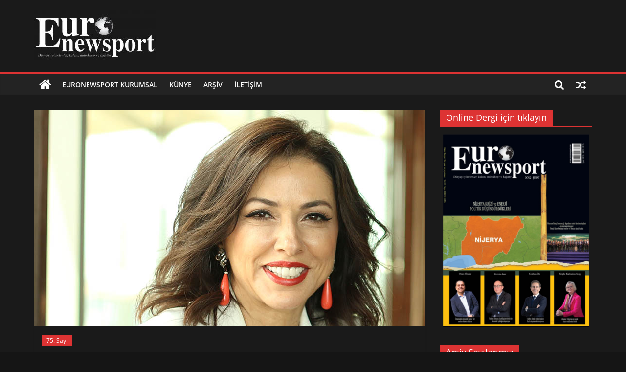

--- FILE ---
content_type: text/html; charset=UTF-8
request_url: https://euronewsport.com/kendine-guvenen-ayaklari-ustunde-duran-ve-fark-edilmeyi-seven-bir-kadin-musteri-profilimiz-var/
body_size: 15494
content:
<!DOCTYPE html>
<html lang="tr">
<head>
			<meta charset="UTF-8" />
		<meta name="viewport" content="width=device-width, initial-scale=1">
		<link rel="profile" href="https://gmpg.org/xfn/11" />
		<title>Kendine güvenen, ayakları üstünde duran ve fark edilmeyi seven bir kadın müşteri profilimiz var &#8211; Euronewsport İş dünyasından haberler</title>
<meta name='robots' content='max-image-preview:large' />
<link rel='dns-prefetch' href='//www.googletagmanager.com' />
<link rel="alternate" type="application/rss+xml" title="Euronewsport İş dünyasından haberler &raquo; akışı" href="https://euronewsport.com/feed/" />
<link rel="alternate" type="application/rss+xml" title="Euronewsport İş dünyasından haberler &raquo; yorum akışı" href="https://euronewsport.com/comments/feed/" />
<link rel="alternate" title="oEmbed (JSON)" type="application/json+oembed" href="https://euronewsport.com/wp-json/oembed/1.0/embed?url=https%3A%2F%2Feuronewsport.com%2Fkendine-guvenen-ayaklari-ustunde-duran-ve-fark-edilmeyi-seven-bir-kadin-musteri-profilimiz-var%2F" />
<link rel="alternate" title="oEmbed (XML)" type="text/xml+oembed" href="https://euronewsport.com/wp-json/oembed/1.0/embed?url=https%3A%2F%2Feuronewsport.com%2Fkendine-guvenen-ayaklari-ustunde-duran-ve-fark-edilmeyi-seven-bir-kadin-musteri-profilimiz-var%2F&#038;format=xml" />
<style id='wp-img-auto-sizes-contain-inline-css' type='text/css'>
img:is([sizes=auto i],[sizes^="auto," i]){contain-intrinsic-size:3000px 1500px}
/*# sourceURL=wp-img-auto-sizes-contain-inline-css */
</style>
<style id='wp-emoji-styles-inline-css' type='text/css'>

	img.wp-smiley, img.emoji {
		display: inline !important;
		border: none !important;
		box-shadow: none !important;
		height: 1em !important;
		width: 1em !important;
		margin: 0 0.07em !important;
		vertical-align: -0.1em !important;
		background: none !important;
		padding: 0 !important;
	}
/*# sourceURL=wp-emoji-styles-inline-css */
</style>
<style id='wp-block-library-inline-css' type='text/css'>
:root{--wp-block-synced-color:#7a00df;--wp-block-synced-color--rgb:122,0,223;--wp-bound-block-color:var(--wp-block-synced-color);--wp-editor-canvas-background:#ddd;--wp-admin-theme-color:#007cba;--wp-admin-theme-color--rgb:0,124,186;--wp-admin-theme-color-darker-10:#006ba1;--wp-admin-theme-color-darker-10--rgb:0,107,160.5;--wp-admin-theme-color-darker-20:#005a87;--wp-admin-theme-color-darker-20--rgb:0,90,135;--wp-admin-border-width-focus:2px}@media (min-resolution:192dpi){:root{--wp-admin-border-width-focus:1.5px}}.wp-element-button{cursor:pointer}:root .has-very-light-gray-background-color{background-color:#eee}:root .has-very-dark-gray-background-color{background-color:#313131}:root .has-very-light-gray-color{color:#eee}:root .has-very-dark-gray-color{color:#313131}:root .has-vivid-green-cyan-to-vivid-cyan-blue-gradient-background{background:linear-gradient(135deg,#00d084,#0693e3)}:root .has-purple-crush-gradient-background{background:linear-gradient(135deg,#34e2e4,#4721fb 50%,#ab1dfe)}:root .has-hazy-dawn-gradient-background{background:linear-gradient(135deg,#faaca8,#dad0ec)}:root .has-subdued-olive-gradient-background{background:linear-gradient(135deg,#fafae1,#67a671)}:root .has-atomic-cream-gradient-background{background:linear-gradient(135deg,#fdd79a,#004a59)}:root .has-nightshade-gradient-background{background:linear-gradient(135deg,#330968,#31cdcf)}:root .has-midnight-gradient-background{background:linear-gradient(135deg,#020381,#2874fc)}:root{--wp--preset--font-size--normal:16px;--wp--preset--font-size--huge:42px}.has-regular-font-size{font-size:1em}.has-larger-font-size{font-size:2.625em}.has-normal-font-size{font-size:var(--wp--preset--font-size--normal)}.has-huge-font-size{font-size:var(--wp--preset--font-size--huge)}.has-text-align-center{text-align:center}.has-text-align-left{text-align:left}.has-text-align-right{text-align:right}.has-fit-text{white-space:nowrap!important}#end-resizable-editor-section{display:none}.aligncenter{clear:both}.items-justified-left{justify-content:flex-start}.items-justified-center{justify-content:center}.items-justified-right{justify-content:flex-end}.items-justified-space-between{justify-content:space-between}.screen-reader-text{border:0;clip-path:inset(50%);height:1px;margin:-1px;overflow:hidden;padding:0;position:absolute;width:1px;word-wrap:normal!important}.screen-reader-text:focus{background-color:#ddd;clip-path:none;color:#444;display:block;font-size:1em;height:auto;left:5px;line-height:normal;padding:15px 23px 14px;text-decoration:none;top:5px;width:auto;z-index:100000}html :where(.has-border-color){border-style:solid}html :where([style*=border-top-color]){border-top-style:solid}html :where([style*=border-right-color]){border-right-style:solid}html :where([style*=border-bottom-color]){border-bottom-style:solid}html :where([style*=border-left-color]){border-left-style:solid}html :where([style*=border-width]){border-style:solid}html :where([style*=border-top-width]){border-top-style:solid}html :where([style*=border-right-width]){border-right-style:solid}html :where([style*=border-bottom-width]){border-bottom-style:solid}html :where([style*=border-left-width]){border-left-style:solid}html :where(img[class*=wp-image-]){height:auto;max-width:100%}:where(figure){margin:0 0 1em}html :where(.is-position-sticky){--wp-admin--admin-bar--position-offset:var(--wp-admin--admin-bar--height,0px)}@media screen and (max-width:600px){html :where(.is-position-sticky){--wp-admin--admin-bar--position-offset:0px}}

/*# sourceURL=wp-block-library-inline-css */
</style><style id='wp-block-group-inline-css' type='text/css'>
.wp-block-group{box-sizing:border-box}:where(.wp-block-group.wp-block-group-is-layout-constrained){position:relative}
/*# sourceURL=https://euronewsport.com/wp-includes/blocks/group/style.min.css */
</style>
<style id='wp-block-group-theme-inline-css' type='text/css'>
:where(.wp-block-group.has-background){padding:1.25em 2.375em}
/*# sourceURL=https://euronewsport.com/wp-includes/blocks/group/theme.min.css */
</style>
<style id='wp-block-paragraph-inline-css' type='text/css'>
.is-small-text{font-size:.875em}.is-regular-text{font-size:1em}.is-large-text{font-size:2.25em}.is-larger-text{font-size:3em}.has-drop-cap:not(:focus):first-letter{float:left;font-size:8.4em;font-style:normal;font-weight:100;line-height:.68;margin:.05em .1em 0 0;text-transform:uppercase}body.rtl .has-drop-cap:not(:focus):first-letter{float:none;margin-left:.1em}p.has-drop-cap.has-background{overflow:hidden}:root :where(p.has-background){padding:1.25em 2.375em}:where(p.has-text-color:not(.has-link-color)) a{color:inherit}p.has-text-align-left[style*="writing-mode:vertical-lr"],p.has-text-align-right[style*="writing-mode:vertical-rl"]{rotate:180deg}
/*# sourceURL=https://euronewsport.com/wp-includes/blocks/paragraph/style.min.css */
</style>
<style id='global-styles-inline-css' type='text/css'>
:root{--wp--preset--aspect-ratio--square: 1;--wp--preset--aspect-ratio--4-3: 4/3;--wp--preset--aspect-ratio--3-4: 3/4;--wp--preset--aspect-ratio--3-2: 3/2;--wp--preset--aspect-ratio--2-3: 2/3;--wp--preset--aspect-ratio--16-9: 16/9;--wp--preset--aspect-ratio--9-16: 9/16;--wp--preset--color--black: #000000;--wp--preset--color--cyan-bluish-gray: #abb8c3;--wp--preset--color--white: #ffffff;--wp--preset--color--pale-pink: #f78da7;--wp--preset--color--vivid-red: #cf2e2e;--wp--preset--color--luminous-vivid-orange: #ff6900;--wp--preset--color--luminous-vivid-amber: #fcb900;--wp--preset--color--light-green-cyan: #7bdcb5;--wp--preset--color--vivid-green-cyan: #00d084;--wp--preset--color--pale-cyan-blue: #8ed1fc;--wp--preset--color--vivid-cyan-blue: #0693e3;--wp--preset--color--vivid-purple: #9b51e0;--wp--preset--gradient--vivid-cyan-blue-to-vivid-purple: linear-gradient(135deg,rgb(6,147,227) 0%,rgb(155,81,224) 100%);--wp--preset--gradient--light-green-cyan-to-vivid-green-cyan: linear-gradient(135deg,rgb(122,220,180) 0%,rgb(0,208,130) 100%);--wp--preset--gradient--luminous-vivid-amber-to-luminous-vivid-orange: linear-gradient(135deg,rgb(252,185,0) 0%,rgb(255,105,0) 100%);--wp--preset--gradient--luminous-vivid-orange-to-vivid-red: linear-gradient(135deg,rgb(255,105,0) 0%,rgb(207,46,46) 100%);--wp--preset--gradient--very-light-gray-to-cyan-bluish-gray: linear-gradient(135deg,rgb(238,238,238) 0%,rgb(169,184,195) 100%);--wp--preset--gradient--cool-to-warm-spectrum: linear-gradient(135deg,rgb(74,234,220) 0%,rgb(151,120,209) 20%,rgb(207,42,186) 40%,rgb(238,44,130) 60%,rgb(251,105,98) 80%,rgb(254,248,76) 100%);--wp--preset--gradient--blush-light-purple: linear-gradient(135deg,rgb(255,206,236) 0%,rgb(152,150,240) 100%);--wp--preset--gradient--blush-bordeaux: linear-gradient(135deg,rgb(254,205,165) 0%,rgb(254,45,45) 50%,rgb(107,0,62) 100%);--wp--preset--gradient--luminous-dusk: linear-gradient(135deg,rgb(255,203,112) 0%,rgb(199,81,192) 50%,rgb(65,88,208) 100%);--wp--preset--gradient--pale-ocean: linear-gradient(135deg,rgb(255,245,203) 0%,rgb(182,227,212) 50%,rgb(51,167,181) 100%);--wp--preset--gradient--electric-grass: linear-gradient(135deg,rgb(202,248,128) 0%,rgb(113,206,126) 100%);--wp--preset--gradient--midnight: linear-gradient(135deg,rgb(2,3,129) 0%,rgb(40,116,252) 100%);--wp--preset--font-size--small: 13px;--wp--preset--font-size--medium: 20px;--wp--preset--font-size--large: 36px;--wp--preset--font-size--x-large: 42px;--wp--preset--spacing--20: 0.44rem;--wp--preset--spacing--30: 0.67rem;--wp--preset--spacing--40: 1rem;--wp--preset--spacing--50: 1.5rem;--wp--preset--spacing--60: 2.25rem;--wp--preset--spacing--70: 3.38rem;--wp--preset--spacing--80: 5.06rem;--wp--preset--shadow--natural: 6px 6px 9px rgba(0, 0, 0, 0.2);--wp--preset--shadow--deep: 12px 12px 50px rgba(0, 0, 0, 0.4);--wp--preset--shadow--sharp: 6px 6px 0px rgba(0, 0, 0, 0.2);--wp--preset--shadow--outlined: 6px 6px 0px -3px rgb(255, 255, 255), 6px 6px rgb(0, 0, 0);--wp--preset--shadow--crisp: 6px 6px 0px rgb(0, 0, 0);}:where(.is-layout-flex){gap: 0.5em;}:where(.is-layout-grid){gap: 0.5em;}body .is-layout-flex{display: flex;}.is-layout-flex{flex-wrap: wrap;align-items: center;}.is-layout-flex > :is(*, div){margin: 0;}body .is-layout-grid{display: grid;}.is-layout-grid > :is(*, div){margin: 0;}:where(.wp-block-columns.is-layout-flex){gap: 2em;}:where(.wp-block-columns.is-layout-grid){gap: 2em;}:where(.wp-block-post-template.is-layout-flex){gap: 1.25em;}:where(.wp-block-post-template.is-layout-grid){gap: 1.25em;}.has-black-color{color: var(--wp--preset--color--black) !important;}.has-cyan-bluish-gray-color{color: var(--wp--preset--color--cyan-bluish-gray) !important;}.has-white-color{color: var(--wp--preset--color--white) !important;}.has-pale-pink-color{color: var(--wp--preset--color--pale-pink) !important;}.has-vivid-red-color{color: var(--wp--preset--color--vivid-red) !important;}.has-luminous-vivid-orange-color{color: var(--wp--preset--color--luminous-vivid-orange) !important;}.has-luminous-vivid-amber-color{color: var(--wp--preset--color--luminous-vivid-amber) !important;}.has-light-green-cyan-color{color: var(--wp--preset--color--light-green-cyan) !important;}.has-vivid-green-cyan-color{color: var(--wp--preset--color--vivid-green-cyan) !important;}.has-pale-cyan-blue-color{color: var(--wp--preset--color--pale-cyan-blue) !important;}.has-vivid-cyan-blue-color{color: var(--wp--preset--color--vivid-cyan-blue) !important;}.has-vivid-purple-color{color: var(--wp--preset--color--vivid-purple) !important;}.has-black-background-color{background-color: var(--wp--preset--color--black) !important;}.has-cyan-bluish-gray-background-color{background-color: var(--wp--preset--color--cyan-bluish-gray) !important;}.has-white-background-color{background-color: var(--wp--preset--color--white) !important;}.has-pale-pink-background-color{background-color: var(--wp--preset--color--pale-pink) !important;}.has-vivid-red-background-color{background-color: var(--wp--preset--color--vivid-red) !important;}.has-luminous-vivid-orange-background-color{background-color: var(--wp--preset--color--luminous-vivid-orange) !important;}.has-luminous-vivid-amber-background-color{background-color: var(--wp--preset--color--luminous-vivid-amber) !important;}.has-light-green-cyan-background-color{background-color: var(--wp--preset--color--light-green-cyan) !important;}.has-vivid-green-cyan-background-color{background-color: var(--wp--preset--color--vivid-green-cyan) !important;}.has-pale-cyan-blue-background-color{background-color: var(--wp--preset--color--pale-cyan-blue) !important;}.has-vivid-cyan-blue-background-color{background-color: var(--wp--preset--color--vivid-cyan-blue) !important;}.has-vivid-purple-background-color{background-color: var(--wp--preset--color--vivid-purple) !important;}.has-black-border-color{border-color: var(--wp--preset--color--black) !important;}.has-cyan-bluish-gray-border-color{border-color: var(--wp--preset--color--cyan-bluish-gray) !important;}.has-white-border-color{border-color: var(--wp--preset--color--white) !important;}.has-pale-pink-border-color{border-color: var(--wp--preset--color--pale-pink) !important;}.has-vivid-red-border-color{border-color: var(--wp--preset--color--vivid-red) !important;}.has-luminous-vivid-orange-border-color{border-color: var(--wp--preset--color--luminous-vivid-orange) !important;}.has-luminous-vivid-amber-border-color{border-color: var(--wp--preset--color--luminous-vivid-amber) !important;}.has-light-green-cyan-border-color{border-color: var(--wp--preset--color--light-green-cyan) !important;}.has-vivid-green-cyan-border-color{border-color: var(--wp--preset--color--vivid-green-cyan) !important;}.has-pale-cyan-blue-border-color{border-color: var(--wp--preset--color--pale-cyan-blue) !important;}.has-vivid-cyan-blue-border-color{border-color: var(--wp--preset--color--vivid-cyan-blue) !important;}.has-vivid-purple-border-color{border-color: var(--wp--preset--color--vivid-purple) !important;}.has-vivid-cyan-blue-to-vivid-purple-gradient-background{background: var(--wp--preset--gradient--vivid-cyan-blue-to-vivid-purple) !important;}.has-light-green-cyan-to-vivid-green-cyan-gradient-background{background: var(--wp--preset--gradient--light-green-cyan-to-vivid-green-cyan) !important;}.has-luminous-vivid-amber-to-luminous-vivid-orange-gradient-background{background: var(--wp--preset--gradient--luminous-vivid-amber-to-luminous-vivid-orange) !important;}.has-luminous-vivid-orange-to-vivid-red-gradient-background{background: var(--wp--preset--gradient--luminous-vivid-orange-to-vivid-red) !important;}.has-very-light-gray-to-cyan-bluish-gray-gradient-background{background: var(--wp--preset--gradient--very-light-gray-to-cyan-bluish-gray) !important;}.has-cool-to-warm-spectrum-gradient-background{background: var(--wp--preset--gradient--cool-to-warm-spectrum) !important;}.has-blush-light-purple-gradient-background{background: var(--wp--preset--gradient--blush-light-purple) !important;}.has-blush-bordeaux-gradient-background{background: var(--wp--preset--gradient--blush-bordeaux) !important;}.has-luminous-dusk-gradient-background{background: var(--wp--preset--gradient--luminous-dusk) !important;}.has-pale-ocean-gradient-background{background: var(--wp--preset--gradient--pale-ocean) !important;}.has-electric-grass-gradient-background{background: var(--wp--preset--gradient--electric-grass) !important;}.has-midnight-gradient-background{background: var(--wp--preset--gradient--midnight) !important;}.has-small-font-size{font-size: var(--wp--preset--font-size--small) !important;}.has-medium-font-size{font-size: var(--wp--preset--font-size--medium) !important;}.has-large-font-size{font-size: var(--wp--preset--font-size--large) !important;}.has-x-large-font-size{font-size: var(--wp--preset--font-size--x-large) !important;}
/*# sourceURL=global-styles-inline-css */
</style>

<style id='classic-theme-styles-inline-css' type='text/css'>
/*! This file is auto-generated */
.wp-block-button__link{color:#fff;background-color:#32373c;border-radius:9999px;box-shadow:none;text-decoration:none;padding:calc(.667em + 2px) calc(1.333em + 2px);font-size:1.125em}.wp-block-file__button{background:#32373c;color:#fff;text-decoration:none}
/*# sourceURL=/wp-includes/css/classic-themes.min.css */
</style>
<link rel='stylesheet' id='dashicons-css' href='https://euronewsport.com/wp-includes/css/dashicons.min.css?ver=6.9' type='text/css' media='all' />
<link rel='stylesheet' id='everest-forms-general-css' href='https://euronewsport.com/wp-content/plugins/everest-forms/assets/css/everest-forms.css?ver=1.9.0.1' type='text/css' media='all' />
<link rel='stylesheet' id='wpb_wmca_accordion_style-css' href='https://euronewsport.com/wp-content/plugins/wpb-accordion-menu-or-category/inc/../assets/css/wpb_wmca_style.css?ver=1.0' type='text/css' media='all' />
<link rel='stylesheet' id='colormag_style-css' href='https://euronewsport.com/wp-content/themes/colormag/style.css?ver=2.1.3' type='text/css' media='all' />
<style id='colormag_style-inline-css' type='text/css'>
.colormag-button,blockquote,button,input[type=reset],input[type=button],input[type=submit],#masthead.colormag-header-clean #site-navigation.main-small-navigation .menu-toggle,.fa.search-top:hover,#masthead.colormag-header-classic #site-navigation.main-small-navigation .menu-toggle,.main-navigation ul li.focus > a,#masthead.colormag-header-classic .main-navigation ul ul.sub-menu li.focus > a,.home-icon.front_page_on,.main-navigation a:hover,.main-navigation ul li ul li a:hover,.main-navigation ul li ul li:hover>a,.main-navigation ul li.current-menu-ancestor>a,.main-navigation ul li.current-menu-item ul li a:hover,.main-navigation ul li.current-menu-item>a,.main-navigation ul li.current_page_ancestor>a,.main-navigation ul li.current_page_item>a,.main-navigation ul li:hover>a,.main-small-navigation li a:hover,.site-header .menu-toggle:hover,#masthead.colormag-header-classic .main-navigation ul ul.sub-menu li:hover > a,#masthead.colormag-header-classic .main-navigation ul ul.sub-menu li.current-menu-ancestor > a,#masthead.colormag-header-classic .main-navigation ul ul.sub-menu li.current-menu-item > a,#masthead .main-small-navigation li:hover > a,#masthead .main-small-navigation li.current-page-ancestor > a,#masthead .main-small-navigation li.current-menu-ancestor > a,#masthead .main-small-navigation li.current-page-item > a,#masthead .main-small-navigation li.current-menu-item > a,.main-small-navigation .current-menu-item>a,.main-small-navigation .current_page_item > a,.promo-button-area a:hover,#content .wp-pagenavi .current,#content .wp-pagenavi a:hover,.format-link .entry-content a,.pagination span,.comments-area .comment-author-link span,#secondary .widget-title span,.footer-widgets-area .widget-title span,.colormag-footer--classic .footer-widgets-area .widget-title span::before,.advertisement_above_footer .widget-title span,#content .post .article-content .above-entry-meta .cat-links a,.page-header .page-title span,.entry-meta .post-format i,.more-link,.no-post-thumbnail,.widget_featured_slider .slide-content .above-entry-meta .cat-links a,.widget_highlighted_posts .article-content .above-entry-meta .cat-links a,.widget_featured_posts .article-content .above-entry-meta .cat-links a,.widget_featured_posts .widget-title span,.widget_slider_area .widget-title span,.widget_beside_slider .widget-title span,.wp-block-quote,.wp-block-quote.is-style-large,.wp-block-quote.has-text-align-right{background-color:rgb(221,51,51);}#site-title a,.next a:hover,.previous a:hover,.social-links i.fa:hover,a,#masthead.colormag-header-clean .social-links li:hover i.fa,#masthead.colormag-header-classic .social-links li:hover i.fa,#masthead.colormag-header-clean .breaking-news .newsticker a:hover,#masthead.colormag-header-classic .breaking-news .newsticker a:hover,#masthead.colormag-header-classic #site-navigation .fa.search-top:hover,#masthead.colormag-header-classic #site-navigation.main-navigation .random-post a:hover .fa-random,.dark-skin #masthead.colormag-header-classic #site-navigation.main-navigation .home-icon:hover .fa,#masthead .main-small-navigation li:hover > .sub-toggle i,.better-responsive-menu #masthead .main-small-navigation .sub-toggle.active .fa,#masthead.colormag-header-classic .main-navigation .home-icon a:hover .fa,.pagination a span:hover,#content .comments-area a.comment-edit-link:hover,#content .comments-area a.comment-permalink:hover,#content .comments-area article header cite a:hover,.comments-area .comment-author-link a:hover,.comment .comment-reply-link:hover,.nav-next a,.nav-previous a,.footer-widgets-area a:hover,a#scroll-up i,#content .post .article-content .entry-title a:hover,.entry-meta .byline i,.entry-meta .cat-links i,.entry-meta a,.post .entry-title a:hover,.search .entry-title a:hover,.entry-meta .comments-link a:hover,.entry-meta .edit-link a:hover,.entry-meta .posted-on a:hover,.entry-meta .tag-links a:hover,.single #content .tags a:hover,.post-box .entry-meta .cat-links a:hover,.post-box .entry-meta .posted-on a:hover,.post.post-box .entry-title a:hover,.widget_featured_slider .slide-content .below-entry-meta .byline a:hover,.widget_featured_slider .slide-content .below-entry-meta .comments a:hover,.widget_featured_slider .slide-content .below-entry-meta .posted-on a:hover,.widget_featured_slider .slide-content .entry-title a:hover,.byline a:hover,.comments a:hover,.edit-link a:hover,.posted-on a:hover,.tag-links a:hover,.widget_highlighted_posts .article-content .below-entry-meta .byline a:hover,.widget_highlighted_posts .article-content .below-entry-meta .comments a:hover,.widget_highlighted_posts .article-content .below-entry-meta .posted-on a:hover,.widget_highlighted_posts .article-content .entry-title a:hover,.widget_featured_posts .article-content .entry-title a:hover,.related-posts-main-title .fa,.single-related-posts .article-content .entry-title a:hover{color:rgb(221,51,51);}#site-navigation{border-top-color:rgb(221,51,51);}#masthead.colormag-header-classic .main-navigation ul ul.sub-menu li:hover,#masthead.colormag-header-classic .main-navigation ul ul.sub-menu li.current-menu-ancestor,#masthead.colormag-header-classic .main-navigation ul ul.sub-menu li.current-menu-item,#masthead.colormag-header-classic #site-navigation .menu-toggle,#masthead.colormag-header-classic #site-navigation .menu-toggle:hover,#masthead.colormag-header-classic .main-navigation ul > li:hover > a,#masthead.colormag-header-classic .main-navigation ul > li.current-menu-item > a,#masthead.colormag-header-classic .main-navigation ul > li.current-menu-ancestor > a,#masthead.colormag-header-classic .main-navigation ul li.focus > a,.promo-button-area a:hover,.pagination a span:hover{border-color:rgb(221,51,51);}#secondary .widget-title,.footer-widgets-area .widget-title,.advertisement_above_footer .widget-title,.page-header .page-title,.widget_featured_posts .widget-title,.widget_slider_area .widget-title,.widget_beside_slider .widget-title{border-bottom-color:rgb(221,51,51);}@media (max-width:768px){.better-responsive-menu .sub-toggle{background-color:#00000400330000;}}
/*# sourceURL=colormag_style-inline-css */
</style>
<link rel='stylesheet' id='colormag_dark_style-css' href='https://euronewsport.com/wp-content/themes/colormag/dark.css?ver=2.1.3' type='text/css' media='all' />
<link rel='stylesheet' id='colormag-fontawesome-css' href='https://euronewsport.com/wp-content/themes/colormag/fontawesome/css/font-awesome.min.css?ver=2.1.3' type='text/css' media='all' />
<link rel='stylesheet' id='dflip-icons-style-css' href='https://euronewsport.com/wp-content/plugins/3d-flipbook-dflip-lite/assets/css/themify-icons.min.css?ver=1.7.31' type='text/css' media='all' />
<link rel='stylesheet' id='dflip-style-css' href='https://euronewsport.com/wp-content/plugins/3d-flipbook-dflip-lite/assets/css/dflip.min.css?ver=1.7.31' type='text/css' media='all' />
<!--n2css--><script type="text/javascript" src="https://euronewsport.com/wp-includes/js/jquery/jquery.min.js?ver=3.7.1" id="jquery-core-js"></script>
<script type="text/javascript" src="https://euronewsport.com/wp-includes/js/jquery/jquery-migrate.min.js?ver=3.4.1" id="jquery-migrate-js"></script>
<script type="text/javascript" src="https://euronewsport.com/wp-content/plugins/wpb-accordion-menu-or-category/inc/../assets/js/jquery.cookie.js?ver=1.0" id="wpb_wmca_jquery_cookie-js"></script>
<script type="text/javascript" src="https://euronewsport.com/wp-content/plugins/wpb-accordion-menu-or-category/inc/../assets/js/jquery.navgoco.min.js?ver=1.0" id="wpb_wmca_accordion_script-js"></script>

<!-- Google Analytics snippet added by Site Kit -->
<script type="text/javascript" src="https://www.googletagmanager.com/gtag/js?id=UA-22808201-1" id="google_gtagjs-js" async></script>
<script type="text/javascript" id="google_gtagjs-js-after">
/* <![CDATA[ */
window.dataLayer = window.dataLayer || [];function gtag(){dataLayer.push(arguments);}
gtag('set', 'linker', {"domains":["euronewsport.com"]} );
gtag("js", new Date());
gtag("set", "developer_id.dZTNiMT", true);
gtag("config", "UA-22808201-1", {"anonymize_ip":true});
gtag("config", "G-9HCWEH0P5H");
//# sourceURL=google_gtagjs-js-after
/* ]]> */
</script>

<!-- End Google Analytics snippet added by Site Kit -->
<link rel="https://api.w.org/" href="https://euronewsport.com/wp-json/" /><link rel="alternate" title="JSON" type="application/json" href="https://euronewsport.com/wp-json/wp/v2/posts/3686" /><link rel="EditURI" type="application/rsd+xml" title="RSD" href="https://euronewsport.com/xmlrpc.php?rsd" />
<meta name="generator" content="WordPress 6.9" />
<meta name="generator" content="Everest Forms 1.9.0.1" />
<link rel="canonical" href="https://euronewsport.com/kendine-guvenen-ayaklari-ustunde-duran-ve-fark-edilmeyi-seven-bir-kadin-musteri-profilimiz-var/" />
<link rel='shortlink' href='https://euronewsport.com/?p=3686' />
<meta name="generator" content="Site Kit by Google 1.80.0" /><script data-cfasync="false"> var dFlipLocation = "https://euronewsport.com/wp-content/plugins/3d-flipbook-dflip-lite/assets/"; var dFlipWPGlobal = {"text":{"toggleSound":"Turn on\/off Sound","toggleThumbnails":"Toggle Thumbnails","toggleOutline":"Toggle Outline\/Bookmark","previousPage":"Previous Page","nextPage":"Next Page","toggleFullscreen":"Toggle Fullscreen","zoomIn":"Zoom In","zoomOut":"Zoom Out","toggleHelp":"Toggle Help","singlePageMode":"Single Page Mode","doublePageMode":"Double Page Mode","downloadPDFFile":"Download PDF File","gotoFirstPage":"Goto First Page","gotoLastPage":"Goto Last Page","share":"Share","mailSubject":"I wanted you to see this FlipBook","mailBody":"Check out this site {{url}}","loading":"DearFlip: Loading "},"moreControls":"download,pageMode,startPage,endPage,sound","hideControls":"","scrollWheel":"true","backgroundColor":"#777","backgroundImage":"","height":"auto","paddingLeft":"20","paddingRight":"20","controlsPosition":"bottom","duration":800,"soundEnable":"true","enableDownload":"true","enableAnnotation":"false","enableAnalytics":"false","webgl":"true","hard":"none","maxTextureSize":"1600","rangeChunkSize":"524288","zoomRatio":1.5,"stiffness":3,"pageMode":"0","singlePageMode":"0","pageSize":"0","autoPlay":"false","autoPlayDuration":5000,"autoPlayStart":"false","linkTarget":"2","sharePrefix":"dearflip-"};</script><link rel="icon" href="https://euronewsport.com/wp-content/uploads/2022/07/cropped-Untitled-1-32x32.png" sizes="32x32" />
<link rel="icon" href="https://euronewsport.com/wp-content/uploads/2022/07/cropped-Untitled-1-192x192.png" sizes="192x192" />
<link rel="apple-touch-icon" href="https://euronewsport.com/wp-content/uploads/2022/07/cropped-Untitled-1-180x180.png" />
<meta name="msapplication-TileImage" content="https://euronewsport.com/wp-content/uploads/2022/07/cropped-Untitled-1-270x270.png" />
</head>

<body class="wp-singular post-template-default single single-post postid-3686 single-format-standard wp-custom-logo wp-embed-responsive wp-theme-colormag everest-forms-no-js right-sidebar wide dark-skin">

		<div id="page" class="hfeed site">
				<a class="skip-link screen-reader-text" href="#main">Skip to content</a>
				<header id="masthead" class="site-header clearfix ">
				<div id="header-text-nav-container" class="clearfix">
		
		<div class="inner-wrap">
			<div id="header-text-nav-wrap" class="clearfix">

				<div id="header-left-section">
											<div id="header-logo-image">
							<a href="https://euronewsport.com/" class="custom-logo-link" rel="home"><img width="250" height="103" src="https://euronewsport.com/wp-content/uploads/2022/07/euro-e1657197399143.jpg" class="custom-logo" alt="Euronewsport İş dünyasından haberler" decoding="async" /></a>						</div><!-- #header-logo-image -->
						
					<div id="header-text" class="screen-reader-text">
													<h3 id="site-title">
								<a href="https://euronewsport.com/" title="Euronewsport İş dünyasından haberler" rel="home">Euronewsport İş dünyasından haberler</a>
							</h3>
						
													<p id="site-description">
								İş dünyasından haberler							</p><!-- #site-description -->
											</div><!-- #header-text -->
				</div><!-- #header-left-section -->

				<div id="header-right-section">
									</div><!-- #header-right-section -->

			</div><!-- #header-text-nav-wrap -->
		</div><!-- .inner-wrap -->

		
		<nav id="site-navigation" class="main-navigation clearfix" role="navigation">
			<div class="inner-wrap clearfix">
				
					<div class="home-icon">
						<a href="https://euronewsport.com/"
						   title="Euronewsport İş dünyasından haberler"
						>
							<i class="fa fa-home"></i>
						</a>
					</div>
				
									<div class="search-random-icons-container">
						
		<div class="random-post">
							<a href="https://euronewsport.com/maher-holding-sigorta-grubu-baskani-ahmet-yasar-turkiyede-sigorta-sektoru-derinlesiyor/" title="Rastgele bir yazı görüntüle">
					<i class="fa fa-random"></i>
				</a>
					</div>

									<div class="top-search-wrap">
								<i class="fa fa-search search-top"></i>
								<div class="search-form-top">
									
<form action="https://euronewsport.com/" class="search-form searchform clearfix" method="get" role="search">

	<div class="search-wrap">
		<input type="search"
		       class="s field"
		       name="s"
		       value=""
		       placeholder="Ara"
		/>

		<button class="search-icon" type="submit"></button>
	</div>

</form><!-- .searchform -->
								</div>
							</div>
											</div>
				
				<p class="menu-toggle"></p>
				<div class="menu-primary-container"><ul id="menu-primary" class="menu"><li id="menu-item-559" class="menu-item menu-item-type-post_type menu-item-object-page menu-item-559"><a href="https://euronewsport.com/euronewsport-kurumsal/">Euronewsport Kurumsal</a></li>
<li id="menu-item-555" class="menu-item menu-item-type-post_type menu-item-object-page menu-item-555"><a href="https://euronewsport.com/kunye/">Künye</a></li>
<li id="menu-item-5121" class="menu-item menu-item-type-post_type menu-item-object-page menu-item-5121"><a href="https://euronewsport.com/mayis-2024-115-sayi/">Arşiv</a></li>
<li id="menu-item-458" class="menu-item menu-item-type-post_type menu-item-object-page menu-item-458"><a href="https://euronewsport.com/contact-us/">İletişim</a></li>
</ul></div>
			</div>
		</nav>

				</div><!-- #header-text-nav-container -->
				</header><!-- #masthead -->
				<div id="main" class="clearfix">
				<div class="inner-wrap clearfix">
		
	<div id="primary">
		<div id="content" class="clearfix">

			
<article id="post-3686" class="post-3686 post type-post status-publish format-standard has-post-thumbnail hentry category-75-sayi">
	
				<div class="featured-image">
				<img width="800" height="443" src="https://euronewsport.com/wp-content/uploads/2022/11/75-800-443-mvarp.jpg" class="attachment-colormag-featured-image size-colormag-featured-image wp-post-image" alt="" decoding="async" fetchpriority="high" srcset="https://euronewsport.com/wp-content/uploads/2022/11/75-800-443-mvarp.jpg 800w, https://euronewsport.com/wp-content/uploads/2022/11/75-800-443-mvarp-300x166.jpg 300w, https://euronewsport.com/wp-content/uploads/2022/11/75-800-443-mvarp-768x425.jpg 768w" sizes="(max-width: 800px) 100vw, 800px" />			</div>
			
	<div class="article-content clearfix">

		<div class="above-entry-meta"><span class="cat-links"><a href="https://euronewsport.com/category/75-sayi/"  rel="category tag">75. Sayı</a>&nbsp;</span></div>
		<header class="entry-header">
			<h1 class="entry-title">
				Kendine güvenen, ayakları üstünde duran ve fark edilmeyi seven bir kadın müşteri profilimiz var			</h1>
		</header>

		<div class="below-entry-meta">
			<span class="posted-on"><a href="https://euronewsport.com/kendine-guvenen-ayaklari-ustunde-duran-ve-fark-edilmeyi-seven-bir-kadin-musteri-profilimiz-var/" title="23:08" rel="bookmark"><i class="fa fa-calendar-o"></i> <time class="entry-date published updated" datetime="2022-11-12T23:08:44+03:00">12 Kasım 2022</time></a></span>
			<span class="byline">
				<span class="author vcard">
					<i class="fa fa-user"></i>
					<a class="url fn n"
					   href="https://euronewsport.com/author/admin/"
					   title="admin"
					>
						admin					</a>
				</span>
			</span>

			</div>
		<div class="entry-content clearfix">
			
<p>Kendine özgü tarzı, kalitesi, güçlü satış ve pazarlama ağı sayesinde Türkiye’nin önde gelen kadın giyim markaları arasında yer almayı başaran NGSTYLE, ileri teknolojisi ve tasarım gücü ile fark yaratıyor. Yirmi yıllık tecrübesini, marka yaratma heyecanı ile birleştiren NGSTYLE <strong>Yönetim Kurulu Başkanı Nazlı Gürer Aldıkaçtı, sektöründe yaşanan sıkıntıları ve </strong>NGSTYLE’ın gelecek ile ilgili planlarını okuyucularımızla paylaştı.</p>



<p><strong>Nazlı Hanım öncelikle sizi tanıyabilir miyiz?</strong></p>



<p>Üniversiteyi bitirdiğim yaz, daha tatilimi yapmadan, Hürriyet Gazetesi yan yayınlarının ilan ve reklam bölümünde çalıştım. Burada bir buçuk yıl çalıştıktan sonra tekstil sektörüne geçtim. Devamında 11 yıl sektörde profesyonel olarak çalıştıktan sonra 2003 yılında kendi işimi kurdum.</p>



<p>Her zaman ‘bir kadın daha güzel nasıl görünebilir’ diye düşünürüm. Birçok kadın hala kendine yakışan etek boyunu, kendine yakışan rengi, kendine yakışan kol boyunu bilmiyor. Bunlar çok önemli detaylar olduğunu bildiğim ve mesleki deneyimimle bu ihtiyaçları birleştirmek istediğim için de en sonunda kendi işimi kurdum.</p>



<p><strong>Kaç kişilik bir ekiple çalışıyorsunuz?</strong></p>



<p>Şu anda 43 kişilik bir ekibimiz var.</p>



<p><strong>Üretim var mı?</strong></p>



<p>Modelhane ve kesimhane bünyemizde yer alıyor. Ürünün üretimini de bize bağlı atölyelerle yapıyoruz. Bu atölyeler yılın 12 ayı bizimle çalışan ve hepsi kendi dalında uzmanlaşmış atölyeler.</p>



<p><strong>Yılda kaç koleksiyon hazırlıyorsunuz?</strong></p>



<p>Baktığınızda yılda iki ana koleksiyonumuz var gibi görünse de mağaza sevkiyatları mevsim olarak önceden planlanmış bir sıralamayı takip ettiğinden, müşterilerimiz bize geldiğinde hep yeni ürünlerle karşılaşır.</p>



<p>Ayrıca sınırlı sayıda ve çok kaliteli kumaşlardan üretilen NG Limited koleksiyonumuz var. Bu koleksiyonumuz çok ilgi gördü ve şu anda dört mağazamızda satışı var. Bunların dışında bir de bu yaz ilk defa NG Beachwear koleksiyonunu satışa sunduk ve çok ilgi gördük.</p>



<p><strong>Kaç mağazanız var?</strong></p>



<p>Son dönemde bazı mağazalarımızı bizden kaynaklanmayan olumsuz nedenlerden dolayı kapatmak durumunda kaldık. Şu anda mevcut faaliyet gösteren 6 tane mağazamız var. Bu mağazalarımızda İstanbul, İzmir, Gaziantep ve Kayseri’de faaliyet gösteriyor.</p>



<p><strong>Müşteri profilinizden biraz bahseder misiniz?</strong></p>



<p>Ben de çalışan bir kadınım. Kendimden yola çıkarak; NGSTYLE kadınının her zaman şık, bakımlı, zarif ve detaylara önem veren bir kadın olduğunu söyleyebilirim. Bizler anneyiz, eşiz, çalışıyoruz, metropollerde yaşıyoruz. İşimiz kolay değil çünkü sabah güne çok erken başlayıp çok geç bitiriyoruz. Dolayısıyla ben de kadının kendini güvenli ve rahat hissedeceği tasarımlar yaratmak istiyorum. Ve bu tasarımlar, gündüzden geceye ufak bir aksesuar değişikliğiyle geçiş yapılabilecek, her ortama uyum sağlayabilecek tasarımlar olmalı.</p>



<p><strong>Yurtdışına açılmayı düşünüyor musunuz?</strong></p>



<p>Şu an tamamen Körfez bölgesine odaklanmış durumdayım. İran ile ilgili de bazı görüşmeler yapıyoruz.</p>



<p><strong>Sektörde kendinizi nasıl konumlandırıyorsunuz?</strong></p>



<p>Öncelikle çalışan kadınlarımız üzerine çok duruyoruz ve onların hayatlarını kolaylaştırıyoruz. Fatura başına yani tek bir faturada çok ciddi satışlar yapıyoruz. Çünkü çalışan kadınlar gerçekten zamanla yarışıyor. Avukat, doktor, üst düzeyde yöneticilik yapan müşterilerimiz var. En son rekorumuz 90 metrekare olan İzmir-Alsancak’taki mağazamızda gerçekleşti. İndirimde olmadığımız halde tek bir faturada 72 parça ürün satışı gerçekleştirdik. Bu kadın 72 parçayı alıyor ve on gün sonra yine gelip mağazamızdan alış-veriş yapıyor. Özel kadın, kendi özel olduğunun farkında, kendine güvenen, ayakları üstünde duran ve fark edilmeyi seven bir kadın müşteri profilimiz var. İddialı giyinmek isteyen ve kaliteyi seven kadınlarımız bizi tercih ediyor.</p>



<p>Mağaza sayımız çoğalsa da ben hep işin içinde olduğum için butik zihniyetle büyümeye devam edeceğiz çünkü aşırı büyüme, üretimin kısmen de olsa Uzakdoğu’ya kaymasına neden oluyor, bu da ister istemez kalitenin düşmesini beraberinde getiriyor. Biz kumaş kalitesinden asla taviz vermiyoruz. Benim kullandığım astarı, yaz mevsiminde herkes gömlek ve elbise yapıyor. Ben kadınlarımız terlemesin diye %100 viskon kumaştan astar kullanıyorum. Bize gelen kadınlar zaten bunu biliyor. Bizi bilen ve bize gelen müşterilerimiz, devamında bizim sadık müşterimiz oluyor.</p>



<p><strong>Sektörün genel gidişatına nasıl değerlendiriyorsunuz?</strong></p>



<p>Başta kiralar maalesef belimizi büküyor. Ayrıca benim çok üzüldüğüm diğer bir konuda indirim konusu. Maalesef sektörün en büyük firmaları sezonu indirimlerle açıyorlar. Her hafta sonu için bir kampanya yapıyorlar. Bunlar müşteri açısından da güzel şeyler değil. Herkes birbirini takip eder hale geldi. Sektörün indirimlerle ilgili uygulamış olduğu politika sektörün karlılığını düşürüyor ve sektörü geriye götürüyor. Bunu da ancak devlet eliyle düzelebileceğine inanıyorum. Erken yapılan indirimler ve yersiz yapılan indirimler sektörü baltalıyor. Bunun haricinde bir de kalifiye personel sıkıntımız var. Yetişmiş insan gücü anlamında sektörün ciddi sıkıntıları var. Baktığınızda her yere AVM’ler, mağazalar açılıyor ama bunları dolduracak kadar kalifiye, yetişmiş insan kaynağımız yok.</p>



<p><strong>Tasarım anlamında nelerden ilham alıyorsunuz?</strong></p>



<p>Bana ilham veren şeylerle ilgili somut bir şey söylemem pek mümkün değil. Hayatımda deneyimlediğim her türlü ortam, insan ve hatta duygu bana ilham kaynağı olabilir. Keza izlediğim bir film, dinlediğim bir müzik ya da seyahat edip etkilendiğim bir şehir de öyle. Aslında beni şaşırtan ya da kalbimin daha hızlı çarpmasına sebep olan her şey, bir sonraki koleksiyon için yaratıcı gücümü tetikliyor diyebilirim.</p>



<p><strong>Sizin dijitalleşmeye yönelik çalışmalarınız var mı?</strong></p>



<p>Dijitalleşme çok ciddi ve hızlı bir şekilde ilerliyor. Sizin bunun gerisinde kalmanız mümkün değil. Ellerinde cep telefonlarını düşürmeyen bir nesilden bahsediyoruz. Bu nesil alış-verişine fazla zaman ayırmak istemiyor. Onun yerine daha çok eğlenmek, seyahat etmek ve sosyalleşmek istiyor. Alış-verişini internet üzerinden yapmak istiyor. Bu anlamda e-ticaretin ilerleyeceğine inanıyorum. NG Style olarak bizde e-ticarette varız ve gelişmeleri takip ediyoruz.</p>



<p><strong>Orta ve uzun vadeli hedefleriniz nelerdir?</strong></p>



<p>Kesinlikle Körfez bölgelerinde bir şeyler yapmak istiyorum, orada bir ikinci ayağımız olsun en azından 3-5 mağazamız olmasını çok arzuluyorum. Bunun dışında İstanbul, Ankara, Bursa ve Antalya gibi büyük illerimizde var olan mağaza sayılarımız artırmayı ve yeni mağazalar açmayı düşünüyoruz. Ama fazla mağazalaşmak da istemiyorum 25 mağaza markamız için ideal rakam bence. Daha niş, daha özel daha kaliteli kalmak istiyorum. Kalitemizden asla taviz vermek istemiyorum. Bundan sonrası için açılacak mağazalarımızda da konsepti ve müşteri kitlesi özel olan AVM’lerde ve özel caddelerde yer almak istiyoruz.</p>



<p>EYLÜL 2017</p>
		</div>

	</div>
	
</article>

		</div><!-- #content -->

		
		<ul class="default-wp-page clearfix">
			<li class="previous"><a href="https://euronewsport.com/metro-iz-birakmak-hedefi-ile-calismalarini-surduruyor/" rel="prev"><span class="meta-nav">&larr;</span> Metro iz bırakmak hedefi ile çalışmalarını sürdürüyor</a></li>
			<li class="next"><a href="https://euronewsport.com/gelecek-nesiller-icin-kaynaklarimizi-verimli-kullanmaliyiz/" rel="next">Gelecek nesiller için kaynaklarımızı verimli kullanmalıyız <span class="meta-nav">&rarr;</span></a></li>
		</ul>

		
	</div><!-- #primary -->


<div id="secondary">
	
	<aside id="colormag_300x250_advertisement_widget-1" class="widget widget_300x250_advertisement clearfix">
		<div class="advertisement_300x250">
							<div class="advertisement-title">
					<h3 class="widget-title"><span>Online Dergi için tıklayın</span></h3>				</div>
				<div class="advertisement-content"><a href="https://euronewsport.com/sayilar/" class="single_ad_300x250" target="_blank" rel="nofollow"><img src="https://euronewsport.com/wp-content/uploads/2026/01/125-kapak.jpg" width="300" height="250" alt=""></a></div>		</div>

		</aside><aside id="block-9" class="widget widget_block clearfix">
<div class="wp-block-group"><div class="wp-block-group__inner-container is-layout-flow wp-block-group-is-layout-flow"><h3 class="widget-title"><span>Arşiv Sayılarımız</span></h3><div class="wp-widget-group__inner-blocks">
<div class="wp-block-group"><div class="wp-block-group__inner-container is-layout-flow wp-block-group-is-layout-flow"><div class="lightweight-accordion"><details open><summary class="lightweight-accordion-title"><span><strong>2026</strong> <strong>Yılı Sayılarımız</strong></span></summary><div class="lightweight-accordion-body">

<p><a href="https://euronewsport.com/ocak-2026-125-sayi/">125. Sayı</a></p>

</div></details></div>

<div class="lightweight-accordion"><details open><summary class="lightweight-accordion-title"><span><strong>202</strong>5 <strong>Yılı Sayılarımız</strong></span></summary><div class="lightweight-accordion-body">

<p><a href="https://euronewsport.com/kasim-2025-124-sayi/">124. Sayı</a></p>



<p><a href="https://euronewsport.com/eylul-2025-123-sayi/">123. Sayı</a></p>



<p><a href="https://euronewsport.com/temmuz-2025-122-sayi/">122. Sayı</a></p>



<p><a href="https://euronewsport.com/mayis-2025-121-sayi/">121. Sayı</a></p>



<p><a href="https://euronewsport.com/mart-2025-120-sayi/">120. Sayı</a></p>



<p><a href="https://euronewsport.com/ocak-2025-119-sayi/">119. Sayı</a></p>

</div></details></div>

<div class="lightweight-accordion"><details open><summary class="lightweight-accordion-title"><span><strong>202</strong>4 <strong>Yılı Sayılarımız</strong></span></summary><div class="lightweight-accordion-body">

<p><a href="https://euronewsport.com/kasim-2024-118-sayi/">118. Sayı</a></p>



<p><a href="https://euronewsport.com/eylul-2024-117-sayi/">117. Sayı</a></p>



<p><a href="https://euronewsport.com/temmuz-2024-116-sayi/">116. Sayı</a></p>



<p><a href="https://euronewsport.com/mayis-2024-115-sayi/">115. Sayı</a></p>



<p><a href="https://euronewsport.com/mart-114-sayi/">114. Sayı</a></p>



<p><a href="https://euronewsport.com/ocak-113-sayi/">113. Sayı</a></p>

</div></details></div></div></div>
</div></div></div>
</aside><aside id="block-37" class="widget widget_block clearfix"><div class="lightweight-accordion"><details open><summary class="lightweight-accordion-title"><span><strong>202</strong>3 <strong>Yılı Sayılarımız</strong></span></summary><div class="lightweight-accordion-body">

<p><a href="https://euronewsport.com/kasim-112-sayi/">112. Sayı</a></p>



<p><a href="https://euronewsport.com/eylul-111-sayi/">111. Sayı</a></p>



<p><a href="https://euronewsport.com/temmuz-110-sayi/">110. Sayı</a></p>



<p><a href="https://euronewsport.com/109-sayi/">10</a><a href="https://euronewsport.com/mayis-109-sayi/">9. Sayı</a></p>



<p><a href="https://euronewsport.com/mart-108-sayi/">108.Sayı</a></p>



<p><a href="https://euronewsport.com/107-sayi-2/" data-type="page" data-id="955">107. Sayı</a></p>

</div></details></div></aside><aside id="block-38" class="widget widget_block clearfix"><div class="lightweight-accordion"><details open><summary class="lightweight-accordion-title"><span><strong>2022</strong> <strong>Yılı Sayılarımız</strong></span></summary><div class="lightweight-accordion-body">

<p><a href="https://euronewsport.com/kasim-2022-106-sayi/">106. Sayı</a></p>



<p><a href="https://euronewsport.com/eylul-2022-105-sayi/">105. Sayı</a></p>



<p><a href="https://euronewsport.com/temmuz-2022-104-sayi/">104. Sayı</a></p>



<p><a href="https://euronewsport.com/mayis-2022-103-sayi/">103. Sayı</a></p>



<p><a href="https://euronewsport.com/mart-2022-102-sayi/">102. Sayı</a></p>



<p><a href="https://euronewsport.com/ocak-2022-101-sayi/" data-type="page" data-id="955">101. Sayı</a></p>

</div></details></div></aside><aside id="block-8" class="widget widget_block clearfix"><div class="lightweight-accordion"><details><summary class="lightweight-accordion-title"><span><strong>2021</strong> <strong>Yılı Sayılarımız</strong></span></summary><div class="lightweight-accordion-body">

<p><a href="https://euronewsport.com/kasim-2021-100-sayi/">100. Sayı</a></p>



<p><a href="https://euronewsport.com/eylul-2021-99-sayi/">99. Sayı</a></p>



<p><a href="https://euronewsport.com/temmuz-2021-98-sayi/">98. Sayı</a></p>



<p><a href="https://euronewsport.com/mayis-2021-97-sayi/">97. Sayı</a></p>



<p><a href="https://euronewsport.com/mart-2021-96-sayi/">96. Sayı</a></p>



<p><a href="https://euronewsport.com/ocak-2021-95-sayi/">95. Sayı</a></p>



<p></p>

</div></details></div></aside><aside id="block-10" class="widget widget_block clearfix"><div class="lightweight-accordion"><details><summary class="lightweight-accordion-title"><span><strong>2020 Yılı Sayılarımız</strong></span></summary><div class="lightweight-accordion-body">

<p><a href="https://euronewsport.com/kasim-2020-94-sayi/">94. Sayı</a></p>



<p><a href="https://euronewsport.com/eylul-2020-93-sayi/">93. Sayı</a></p>



<p><a href="https://euronewsport.com/temmuz-2020-92-sayi/">92. Sayı</a></p>



<p><a href="https://euronewsport.com/mayis-2020-91-sayi/">91. Sayı</a></p>



<p><a href="https://euronewsport.com/mart-2020-90-sayi/">90. Sayı</a></p>



<p><a href="https://euronewsport.com/ocak-2020-89-sayi/">89. Sayı</a></p>



<p></p>

</div></details></div></aside><aside id="block-11" class="widget widget_block clearfix"><div class="lightweight-accordion"><details><summary class="lightweight-accordion-title"><span>2019 Yılı Sayılarımız</span></summary><div class="lightweight-accordion-body">

<p><a href="https://euronewsport.com/kasim-2019-88-sayi/">88. Sayı</a></p>



<p><a href="https://euronewsport.com/eylul-2019-87-sayi/">87. Sayı</a></p>



<p><a href="https://euronewsport.com/temmuz-2019-86-sayi/">86. Sayı</a></p>



<p><a href="https://euronewsport.com/mayis-2019-85-sayi/">85. Sayı</a></p>



<p><a href="https://euronewsport.com/mart-2019-84-sayi/">84. Sayı</a></p>



<p><a href="https://euronewsport.com/ocak-2019-83-sayi/">83. Sayı</a></p>

</div></details></div></aside><aside id="block-12" class="widget widget_block clearfix"><div class="lightweight-accordion"><details><summary class="lightweight-accordion-title"><span><strong>2018 Yılı Sayılarımız</strong></span></summary><div class="lightweight-accordion-body">

<p><a href="https://euronewsport.com/kasim-2018-82-sayi/">82. Sayı</a></p>



<p><a href="https://euronewsport.com/eylul-2018-81-sayi/">81. Sayı</a></p>



<p><a href="https://euronewsport.com/temmuz-2018-80-sayi/">80. Sayı</a></p>



<p><a href="https://euronewsport.com/mayis-2018-79-sayi/">79. Sayı</a></p>



<p><a href="https://euronewsport.com/mart-2018-78-sayi/">78. Sayı</a></p>



<p><a href="https://euronewsport.com/ocak-2018-77-sayi/">77. Sayı</a></p>

</div></details></div></aside><aside id="block-13" class="widget widget_block clearfix"><div class="lightweight-accordion"><details><summary class="lightweight-accordion-title"><span><strong>2017 Yılı Sayılarımız</strong></span></summary><div class="lightweight-accordion-body">

<p><a href="https://euronewsport.com/kasim-2017-76-sayi/">76. Sayı</a></p>



<p><a href="https://euronewsport.com/eylul-2017-75-sayi/">75. Sayı</a></p>



<p><a href="https://euronewsport.com/temmuz-2017-74-sayi/">74. Sayı</a></p>



<p><a href="https://euronewsport.com/mayis-2017-73-sayi/">73. Sayı</a></p>



<p><a href="https://euronewsport.com/mart-2017-72-sayi/">72. Sayı</a></p>



<p><a href="https://euronewsport.com/ocak-2017-71-sayi/">71. Sayı</a></p>

</div></details></div></aside><aside id="block-14" class="widget widget_block clearfix"><div class="lightweight-accordion"><details><summary class="lightweight-accordion-title"><span><strong>2016 Yılı Sayılarımız</strong></span></summary><div class="lightweight-accordion-body">

<p><a href="https://euronewsport.com/kasim-2016-70-sayi/">70. Sayı</a></p>



<p><a href="https://euronewsport.com/eylul-2016-69-sayi/">69. Sayı</a></p>



<p><a href="https://euronewsport.com/temmuz-2016-68-sayi/">68. Sayı</a></p>



<p>67. Sayı</p>



<p>66. Sayı</p>



<p>65. Sayı</p>

</div></details></div></aside><aside id="block-15" class="widget widget_block clearfix"><div class="lightweight-accordion"><details><summary class="lightweight-accordion-title"><span><strong>2015 Yılı Sayılarımız</strong></span></summary><div class="lightweight-accordion-body">

<p>64. Sayı</p>



<p>63. Sayı</p>



<p>62. Sayı</p>



<p>61. Sayı</p>



<p>60. Sayı</p>



<p>59. Sayı</p>

</div></details></div></aside><aside id="block-16" class="widget widget_block clearfix"><div class="lightweight-accordion"><details><summary class="lightweight-accordion-title"><span>2<strong>014 Yılı Sayılarımız</strong></span></summary><div class="lightweight-accordion-body">

<p>58. Sayı</p>



<p>57. Sayı</p>



<p>56. Sayı</p>



<p>55. Sayı</p>



<p>54. Sayı</p>



<p>53. Sayı</p>

</div></details></div></aside><aside id="block-17" class="widget widget_block clearfix"><div class="lightweight-accordion"><details><summary class="lightweight-accordion-title"><span><strong>2013 Yılı Sayılarımız</strong></span></summary><div class="lightweight-accordion-body">

<p>52. Sayı</p>



<p>51. Sayı</p>



<p>50. Sayı</p>



<p>49. Sayı</p>



<p>48. Sayı</p>



<p>47. Sayı</p>

</div></details></div></aside><aside id="block-18" class="widget widget_block clearfix"><div class="lightweight-accordion"><details><summary class="lightweight-accordion-title"><span><strong>2012 Yılı <strong>Sayılarımız</strong></strong></span></summary><div class="lightweight-accordion-body">

<p>46. Sayı</p>



<p>45. Sayı</p>



<p>44. Sayı</p>



<p>43. Sayı</p>



<p>42. Sayı</p>



<p>41. Sayı</p>

</div></details></div></aside><aside id="block-19" class="widget widget_block clearfix"><div class="lightweight-accordion"><details><summary class="lightweight-accordion-title"><span><strong>2011 Yılı <strong>Sayılarımız</strong></strong></span></summary><div class="lightweight-accordion-body">

<p>40. Sayı</p>



<p>39. Sayı</p>



<p>38. Sayı</p>



<p>37. Sayı</p>



<p>36. Sayı</p>



<p>35. Sayı</p>

</div></details></div></aside><aside id="block-20" class="widget widget_block clearfix"><div class="lightweight-accordion"><details><summary class="lightweight-accordion-title"><span><strong>2010 Yılı <strong>Sayılarımız</strong></strong></span></summary><div class="lightweight-accordion-body">

<p>34. Sayı</p>



<p>33. Sayı</p>



<p>32. Sayı</p>



<p>31. Sayı</p>



<p>30. Sayı</p>



<p>29. Sayı</p>

</div></details></div></aside><aside id="block-21" class="widget widget_block clearfix"><div class="lightweight-accordion"><details><summary class="lightweight-accordion-title"><span><strong>2009 Yılı <strong>Sayılarımız</strong></strong></span></summary><div class="lightweight-accordion-body">

<p>28. Sayı</p>



<p>27. Sayı</p>



<p>26. Sayı</p>



<p>25. Sayı</p>



<p>24. Sayı</p>



<p>23. Sayı</p>



<p></p>

</div></details></div></aside><aside id="block-22" class="widget widget_block clearfix"><div class="lightweight-accordion"><details><summary class="lightweight-accordion-title"><span><strong>2008 Yılı <strong>Sayılarımız</strong></strong></span></summary><div class="lightweight-accordion-body">

<p>22. Sayı</p>



<p>21. Sayı</p>

</div></details></div></aside>
	</div>
		</div><!-- .inner-wrap -->
				</div><!-- #main -->
				<footer id="colophon" class="clearfix colormag-footer--classic">
				<div class="footer-socket-wrapper clearfix">
			<div class="inner-wrap">
				<div class="footer-socket-area">
		
		<div class="footer-socket-right-section">
					</div>

				<div class="copyright">Copyright 2022 <span> Euronewsport </span>
		</div>
				</div><!-- .footer-socket-area -->
					</div><!-- .inner-wrap -->
		</div><!-- .footer-socket-wrapper -->
				</footer><!-- #colophon -->
				<a href="#masthead" id="scroll-up"><i class="fa fa-chevron-up"></i></a>
				</div><!-- #page -->
		<script type="speculationrules">
{"prefetch":[{"source":"document","where":{"and":[{"href_matches":"/*"},{"not":{"href_matches":["/wp-*.php","/wp-admin/*","/wp-content/uploads/*","/wp-content/*","/wp-content/plugins/*","/wp-content/themes/colormag/*","/*\\?(.+)"]}},{"not":{"selector_matches":"a[rel~=\"nofollow\"]"}},{"not":{"selector_matches":".no-prefetch, .no-prefetch a"}}]},"eagerness":"conservative"}]}
</script>
<script type="application/ld+json" class="lightweight-accordion-faq-json">{"@context":"https:\/\/schema.org","@type":"FAQPage","mainEntity":[{"@type":"Question","name":"<strong>2026<\/strong> <strong>Y\u0131l\u0131 Say\u0131lar\u0131m\u0131z<\/strong>","acceptedAnswer":{"@type":"Answer","text":"\n\n<p><a href=\"http:\/\/euronewsport.com\/ocak-2026-125-sayi\/\">125. Say\u0131<\/a><\/p>\n\n"}},{"@type":"Question","name":"<strong>202<\/strong>5 <strong>Y\u0131l\u0131 Say\u0131lar\u0131m\u0131z<\/strong>","acceptedAnswer":{"@type":"Answer","text":"\n\n<p><a href=\"http:\/\/euronewsport.com\/kasim-2025-124-sayi\/\">124. Say\u0131<\/a><\/p>\n\n\n\n<p><a href=\"http:\/\/euronewsport.com\/eylul-2025-123-sayi\/\">123. Say\u0131<\/a><\/p>\n\n\n\n<p><a href=\"http:\/\/euronewsport.com\/temmuz-2025-122-sayi\/\">122. Say\u0131<\/a><\/p>\n\n\n\n<p><a href=\"http:\/\/euronewsport.com\/mayis-2025-121-sayi\/\">121. Say\u0131<\/a><\/p>\n\n\n\n<p><a href=\"http:\/\/euronewsport.com\/mart-2025-120-sayi\/\">120. Say\u0131<\/a><\/p>\n\n\n\n<p><a href=\"http:\/\/euronewsport.com\/ocak-2025-119-sayi\/\">119. Say\u0131<\/a><\/p>\n\n"}},{"@type":"Question","name":"<strong>202<\/strong>4 <strong>Y\u0131l\u0131 Say\u0131lar\u0131m\u0131z<\/strong>","acceptedAnswer":{"@type":"Answer","text":"\n\n<p><a href=\"http:\/\/euronewsport.com\/kasim-2024-118-sayi\/\">118. Say\u0131<\/a><\/p>\n\n\n\n<p><a href=\"http:\/\/euronewsport.com\/eylul-2024-117-sayi\/\">117. Say\u0131<\/a><\/p>\n\n\n\n<p><a href=\"http:\/\/euronewsport.com\/temmuz-2024-116-sayi\/\">116. Say\u0131<\/a><\/p>\n\n\n\n<p><a href=\"http:\/\/euronewsport.com\/mayis-2024-115-sayi\/\">115. Say\u0131<\/a><\/p>\n\n\n\n<p><a href=\"http:\/\/euronewsport.com\/mart-114-sayi\/\">114. Say\u0131<\/a><\/p>\n\n\n\n<p><a href=\"http:\/\/euronewsport.com\/ocak-113-sayi\/\">113. Say\u0131<\/a><\/p>\n\n"}},{"@type":"Question","name":"<strong>2026<\/strong> <strong>Y\u0131l\u0131 Say\u0131lar\u0131m\u0131z<\/strong>","acceptedAnswer":{"@type":"Answer","text":"\n\n<p><a href=\"http:\/\/euronewsport.com\/ocak-2026-125-sayi\/\">125. Say\u0131<\/a><\/p>\n\n"}},{"@type":"Question","name":"<strong>202<\/strong>5 <strong>Y\u0131l\u0131 Say\u0131lar\u0131m\u0131z<\/strong>","acceptedAnswer":{"@type":"Answer","text":"\n\n<p><a href=\"http:\/\/euronewsport.com\/kasim-2025-124-sayi\/\">124. Say\u0131<\/a><\/p>\n\n\n\n<p><a href=\"http:\/\/euronewsport.com\/eylul-2025-123-sayi\/\">123. Say\u0131<\/a><\/p>\n\n\n\n<p><a href=\"http:\/\/euronewsport.com\/temmuz-2025-122-sayi\/\">122. Say\u0131<\/a><\/p>\n\n\n\n<p><a href=\"http:\/\/euronewsport.com\/mayis-2025-121-sayi\/\">121. Say\u0131<\/a><\/p>\n\n\n\n<p><a href=\"http:\/\/euronewsport.com\/mart-2025-120-sayi\/\">120. Say\u0131<\/a><\/p>\n\n\n\n<p><a href=\"http:\/\/euronewsport.com\/ocak-2025-119-sayi\/\">119. Say\u0131<\/a><\/p>\n\n"}},{"@type":"Question","name":"<strong>202<\/strong>4 <strong>Y\u0131l\u0131 Say\u0131lar\u0131m\u0131z<\/strong>","acceptedAnswer":{"@type":"Answer","text":"\n\n<p><a href=\"http:\/\/euronewsport.com\/kasim-2024-118-sayi\/\">118. Say\u0131<\/a><\/p>\n\n\n\n<p><a href=\"http:\/\/euronewsport.com\/eylul-2024-117-sayi\/\">117. Say\u0131<\/a><\/p>\n\n\n\n<p><a href=\"http:\/\/euronewsport.com\/temmuz-2024-116-sayi\/\">116. Say\u0131<\/a><\/p>\n\n\n\n<p><a href=\"http:\/\/euronewsport.com\/mayis-2024-115-sayi\/\">115. Say\u0131<\/a><\/p>\n\n\n\n<p><a href=\"http:\/\/euronewsport.com\/mart-114-sayi\/\">114. Say\u0131<\/a><\/p>\n\n\n\n<p><a href=\"http:\/\/euronewsport.com\/ocak-113-sayi\/\">113. Say\u0131<\/a><\/p>\n\n"}},{"@type":"Question","name":"<strong>202<\/strong>3 <strong>Y\u0131l\u0131 Say\u0131lar\u0131m\u0131z<\/strong>","acceptedAnswer":{"@type":"Answer","text":"\n\n<p><a href=\"http:\/\/euronewsport.com\/kasim-112-sayi\/\">112. Say\u0131<\/a><\/p>\n\n\n\n<p><a href=\"http:\/\/euronewsport.com\/eylul-111-sayi\/\">111. Say\u0131<\/a><\/p>\n\n\n\n<p><a href=\"http:\/\/euronewsport.com\/temmuz-110-sayi\/\">110. Say\u0131<\/a><\/p>\n\n\n\n<p><a href=\"http:\/\/euronewsport.com\/109-sayi\/\">10<\/a><a href=\"http:\/\/euronewsport.com\/mayis-109-sayi\/\">9. Say\u0131<\/a><\/p>\n\n\n\n<p><a href=\"http:\/\/euronewsport.com\/mart-108-sayi\/\">108.Say\u0131<\/a><\/p>\n\n\n\n<p><a href=\"http:\/\/euronewsport.com\/107-sayi-2\/\" data-type=\"page\" data-id=\"955\">107. Say\u0131<\/a><\/p>\n\n"}},{"@type":"Question","name":"<strong>2022<\/strong> <strong>Y\u0131l\u0131 Say\u0131lar\u0131m\u0131z<\/strong>","acceptedAnswer":{"@type":"Answer","text":"\n\n<p><a href=\"http:\/\/euronewsport.com\/kasim-2022-106-sayi\/\">106. Say\u0131<\/a><\/p>\n\n\n\n<p><a href=\"http:\/\/euronewsport.com\/eylul-2022-105-sayi\/\">105. Say\u0131<\/a><\/p>\n\n\n\n<p><a href=\"http:\/\/euronewsport.com\/temmuz-2022-104-sayi\/\">104. Say\u0131<\/a><\/p>\n\n\n\n<p><a href=\"http:\/\/euronewsport.com\/mayis-2022-103-sayi\/\">103. Say\u0131<\/a><\/p>\n\n\n\n<p><a href=\"http:\/\/euronewsport.com\/mart-2022-102-sayi\/\">102. Say\u0131<\/a><\/p>\n\n\n\n<p><a href=\"http:\/\/euronewsport.com\/ocak-2022-101-sayi\/\" data-type=\"page\" data-id=\"955\">101. Say\u0131<\/a><\/p>\n\n"}}]}</script>	<script type="text/javascript">
		var c = document.body.className;
		c = c.replace( /everest-forms-no-js/, 'everest-forms-js' );
		document.body.className = c;
	</script>
	<script type="text/javascript" src="https://euronewsport.com/wp-content/plugins/wpb-accordion-menu-or-category/inc/../assets/js/accordion-init.js?ver=1.0" id="wpb_wmca_accordion_init-js"></script>
<script type="text/javascript" src="https://euronewsport.com/wp-content/themes/colormag/js/jquery.bxslider.min.js?ver=2.1.3" id="colormag-bxslider-js"></script>
<script type="text/javascript" src="https://euronewsport.com/wp-content/themes/colormag/js/sticky/jquery.sticky.min.js?ver=2.1.3" id="colormag-sticky-menu-js"></script>
<script type="text/javascript" src="https://euronewsport.com/wp-content/themes/colormag/js/navigation.min.js?ver=2.1.3" id="colormag-navigation-js"></script>
<script type="text/javascript" src="https://euronewsport.com/wp-content/themes/colormag/js/fitvids/jquery.fitvids.min.js?ver=2.1.3" id="colormag-fitvids-js"></script>
<script type="text/javascript" src="https://euronewsport.com/wp-content/themes/colormag/js/skip-link-focus-fix.min.js?ver=2.1.3" id="colormag-skip-link-focus-fix-js"></script>
<script type="text/javascript" src="https://euronewsport.com/wp-content/themes/colormag/js/colormag-custom.min.js?ver=2.1.3" id="colormag-custom-js"></script>
<script type="text/javascript" src="https://euronewsport.com/wp-content/plugins/3d-flipbook-dflip-lite/assets/js/dflip.min.js?ver=1.7.31" id="dflip-script-js"></script>
<script id="wp-emoji-settings" type="application/json">
{"baseUrl":"https://s.w.org/images/core/emoji/17.0.2/72x72/","ext":".png","svgUrl":"https://s.w.org/images/core/emoji/17.0.2/svg/","svgExt":".svg","source":{"concatemoji":"https://euronewsport.com/wp-includes/js/wp-emoji-release.min.js?ver=6.9"}}
</script>
<script type="module">
/* <![CDATA[ */
/*! This file is auto-generated */
const a=JSON.parse(document.getElementById("wp-emoji-settings").textContent),o=(window._wpemojiSettings=a,"wpEmojiSettingsSupports"),s=["flag","emoji"];function i(e){try{var t={supportTests:e,timestamp:(new Date).valueOf()};sessionStorage.setItem(o,JSON.stringify(t))}catch(e){}}function c(e,t,n){e.clearRect(0,0,e.canvas.width,e.canvas.height),e.fillText(t,0,0);t=new Uint32Array(e.getImageData(0,0,e.canvas.width,e.canvas.height).data);e.clearRect(0,0,e.canvas.width,e.canvas.height),e.fillText(n,0,0);const a=new Uint32Array(e.getImageData(0,0,e.canvas.width,e.canvas.height).data);return t.every((e,t)=>e===a[t])}function p(e,t){e.clearRect(0,0,e.canvas.width,e.canvas.height),e.fillText(t,0,0);var n=e.getImageData(16,16,1,1);for(let e=0;e<n.data.length;e++)if(0!==n.data[e])return!1;return!0}function u(e,t,n,a){switch(t){case"flag":return n(e,"\ud83c\udff3\ufe0f\u200d\u26a7\ufe0f","\ud83c\udff3\ufe0f\u200b\u26a7\ufe0f")?!1:!n(e,"\ud83c\udde8\ud83c\uddf6","\ud83c\udde8\u200b\ud83c\uddf6")&&!n(e,"\ud83c\udff4\udb40\udc67\udb40\udc62\udb40\udc65\udb40\udc6e\udb40\udc67\udb40\udc7f","\ud83c\udff4\u200b\udb40\udc67\u200b\udb40\udc62\u200b\udb40\udc65\u200b\udb40\udc6e\u200b\udb40\udc67\u200b\udb40\udc7f");case"emoji":return!a(e,"\ud83e\u1fac8")}return!1}function f(e,t,n,a){let r;const o=(r="undefined"!=typeof WorkerGlobalScope&&self instanceof WorkerGlobalScope?new OffscreenCanvas(300,150):document.createElement("canvas")).getContext("2d",{willReadFrequently:!0}),s=(o.textBaseline="top",o.font="600 32px Arial",{});return e.forEach(e=>{s[e]=t(o,e,n,a)}),s}function r(e){var t=document.createElement("script");t.src=e,t.defer=!0,document.head.appendChild(t)}a.supports={everything:!0,everythingExceptFlag:!0},new Promise(t=>{let n=function(){try{var e=JSON.parse(sessionStorage.getItem(o));if("object"==typeof e&&"number"==typeof e.timestamp&&(new Date).valueOf()<e.timestamp+604800&&"object"==typeof e.supportTests)return e.supportTests}catch(e){}return null}();if(!n){if("undefined"!=typeof Worker&&"undefined"!=typeof OffscreenCanvas&&"undefined"!=typeof URL&&URL.createObjectURL&&"undefined"!=typeof Blob)try{var e="postMessage("+f.toString()+"("+[JSON.stringify(s),u.toString(),c.toString(),p.toString()].join(",")+"));",a=new Blob([e],{type:"text/javascript"});const r=new Worker(URL.createObjectURL(a),{name:"wpTestEmojiSupports"});return void(r.onmessage=e=>{i(n=e.data),r.terminate(),t(n)})}catch(e){}i(n=f(s,u,c,p))}t(n)}).then(e=>{for(const n in e)a.supports[n]=e[n],a.supports.everything=a.supports.everything&&a.supports[n],"flag"!==n&&(a.supports.everythingExceptFlag=a.supports.everythingExceptFlag&&a.supports[n]);var t;a.supports.everythingExceptFlag=a.supports.everythingExceptFlag&&!a.supports.flag,a.supports.everything||((t=a.source||{}).concatemoji?r(t.concatemoji):t.wpemoji&&t.twemoji&&(r(t.twemoji),r(t.wpemoji)))});
//# sourceURL=https://euronewsport.com/wp-includes/js/wp-emoji-loader.min.js
/* ]]> */
</script>

<script defer src="https://static.cloudflareinsights.com/beacon.min.js/vcd15cbe7772f49c399c6a5babf22c1241717689176015" integrity="sha512-ZpsOmlRQV6y907TI0dKBHq9Md29nnaEIPlkf84rnaERnq6zvWvPUqr2ft8M1aS28oN72PdrCzSjY4U6VaAw1EQ==" data-cf-beacon='{"version":"2024.11.0","token":"b25cbacaa6a042dd8601ffd5312df9ab","r":1,"server_timing":{"name":{"cfCacheStatus":true,"cfEdge":true,"cfExtPri":true,"cfL4":true,"cfOrigin":true,"cfSpeedBrain":true},"location_startswith":null}}' crossorigin="anonymous"></script>
</body>
</html>
